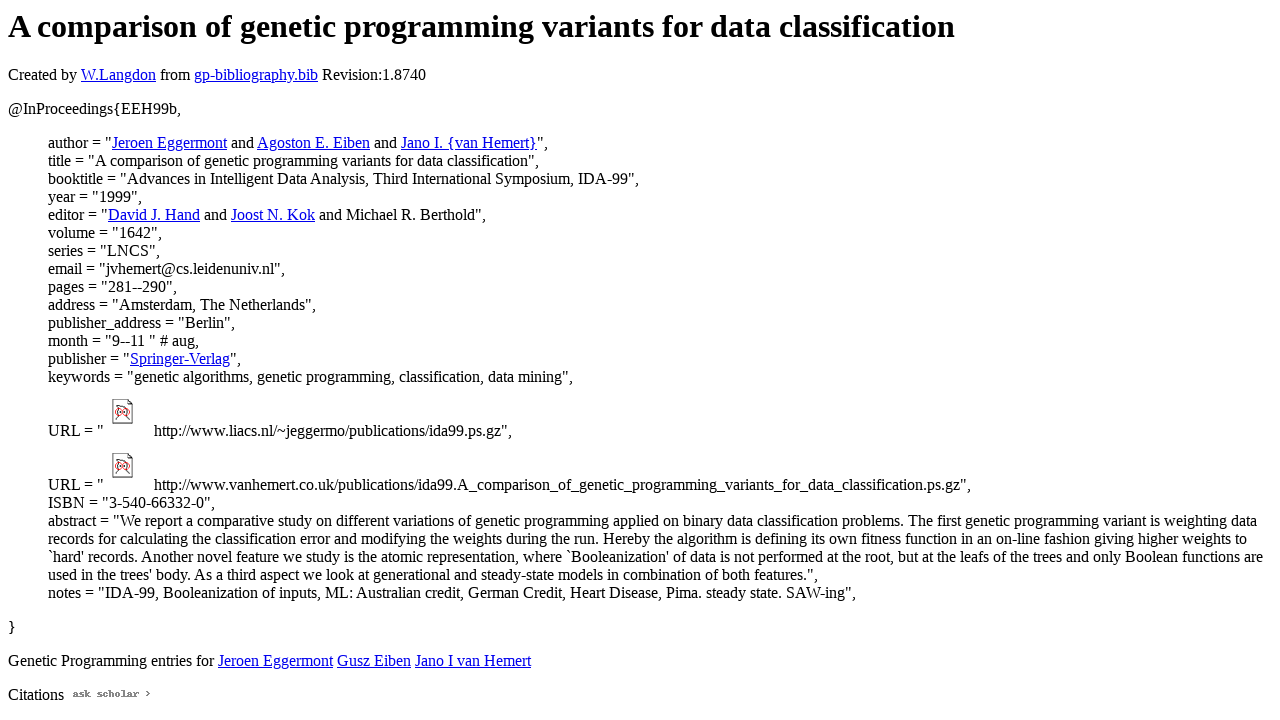

--- FILE ---
content_type: text/html; charset=UTF-8
request_url: http://gpbib.cs.ucl.ac.uk/gp-html/EEH99b.html
body_size: 4346
content:
<!DOCTYPE HTML PUBLIC "-//W3C//DTD HTML 4.0 Transitional//EN">
<HTML lang="en">
<!--Converted with bib2html.awk $Revision: 1.98 $ http://www.cs.ucl.ac.uk/staff/W.Langdon!-->
<HEAD>
<TITLE> A comparison of genetic programming variants for data                  classification </TITLE>
<meta name="viewport" content="width=device-width, initial-scale=1">
<meta name="description" content="genetic programming">
<meta name="description" content="computer science artificial intelligence genetic algorithms, genetic programming,                  classification, data mining reference">
<meta name="description" content="a comparison of genetic programming variants for data                  classification">
<meta name="resource-type" content="document">
<meta name="distribution" content="global">
</HEAD>
<BODY>
<P>
<H1> A comparison of genetic programming variants for data                  classification </H1>
<P>
Created by <A href="http://www.cs.ucl.ac.uk/staff/W.Langdon">W.Langdon</a> from
<a href="../gp-bibliography.bib">gp-bibliography.bib</a> Revision:1.8740
<P>
<P>
<dl>

<dt>@InProceedings{EEH99b,</dt>
<ul style="list-style: none">
<li>
  author =       "<a href="https://www.lumc.nl/org/radiologie/medewerkers/1201120319322222">Jeroen Eggermont</a> and <a href="https://www.cs.vu.nl/~gusz/papers/">Agoston E. Eiben</a> and 
<a href="http://www.vanhemert.co.uk/">Jano I. {van Hemert}</a>",
<li>
  title =        "A comparison of genetic programming variants for data
classification",
<li>
  booktitle =    "Advances in Intelligent Data Analysis, Third
International Symposium, IDA-99",
<li>
  year =         "1999",
<li>
  editor =       "<a href="http://stats.ma.ic.ac.uk/~djhand/">David J. Hand</a> and <a href="https://people.utwente.nl/j.n.kok">Joost N. Kok</a> and 
Michael R. Berthold",
<li>
  volume =       "1642",
<li>
  series =       "LNCS",
<li>
  email =        "jvhemert@cs.leidenuniv.nl",
<li>
  pages =        "281--290",
<li>
  address =      "Amsterdam, The Netherlands",
<li>
  publisher_address = "Berlin",
<li>
  month =        "9--11 " # aug,
<li>
  publisher =    "<a href="http://www.springer.com">Springer-Verlag</a>",
<li>
  keywords =     "genetic algorithms, genetic programming,
classification, data mining",
<li>
  URL =          "<a href="../cache/bin/cache.php?EEH99b,http___www.liacs.nl__jeggermo_publications_ida99.ps.gz,http://www.liacs.nl/~jeggermo/publications/ida99.ps.gz"><IMG BORDER=0 ISMAP SRC="../ps.gif"></a>http://www.liacs.nl/~jeggermo/publications/ida99.ps.gz",
<li>
  URL =          "<a href="../cache/bin/cache.php?EEH99b,http___www.vanhemert.co.uk_publications_ida99.A_comparison_of_genetic_programming_variants_for_data_classification.ps.gz,http://www.vanhemert.co.uk/publications/ida99.A_comparison_of_genetic_programming_variants_for_data_classification.ps.gz"><IMG BORDER=0 ISMAP SRC="../ps.gif"></a>http://www.vanhemert.co.uk/publications/ida99.A_comparison_of_genetic_programming_variants_for_data_classification.ps.gz",
<li>
  ISBN =         "3-540-66332-0",
<li>
  abstract =     "We report a comparative study on different variations
of genetic programming applied on binary data
classification problems. The first genetic programming
variant is weighting data records for calculating the
classification error and modifying the weights during
the run. Hereby the algorithm is defining its own
fitness function in an on-line fashion giving higher
weights to `hard' records. Another novel feature we
study is the atomic representation, where
`Booleanization' of data is not performed at the root,
but at the leafs of the trees and only Boolean
functions are used in the trees' body. As a third
aspect we look at generational and steady-state models
in combination of both features.",
<li>
  notes =        "IDA-99, Booleanization of inputs, ML: Australian
credit, German Credit, Heart Disease, Pima. steady
state. SAW-ing",
</ul>
<dt>}</dt></dl>



<p>Genetic Programming entries for 
<a href="JeroenEggermont.html#EEH99b">Jeroen Eggermont</a>
<a href="GuszEiben.html#EEH99b">Gusz Eiben</a>
<a href="JanoIvanHemert.html#EEH99b">Jano I van Hemert</a>

<P>
Citations
<a href="https://scholar.google.co.uk/scholar?q=A comparison of genetic programming variants for data                  classification">
<img src="../ask_scholar.png"
width=90 height=12 border=0">
</a>
<P>
</HTML>
